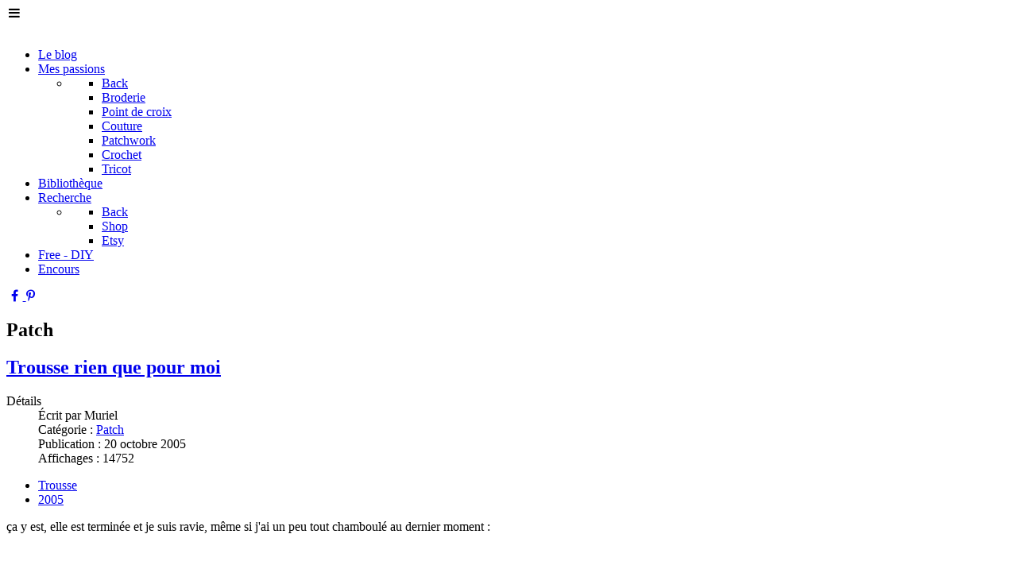

--- FILE ---
content_type: text/html; charset=utf-8
request_url: http://aufilalapatte.net/index.php/11-patch?start=11
body_size: 11665
content:
                <!DOCTYPE html>
<html xmlns:fb="http://ogp.me/ns/fb#"  lang="fr-FR" dir="ltr">
        
<head>
    
            <meta name="viewport" content="width=device-width, initial-scale=1.0">
        <meta http-equiv="X-UA-Compatible" content="IE=edge" />
        

                <link rel="icon" type="image/x-icon" href="/images/favicon.gif" />
        
            
         <meta charset="utf-8" />
	<base href="http://aufilalapatte.net/index.php/11-patch" />
	<meta name="keywords" content="Point de croix, Tricot, Crochet, Patchwork, Couture, Broderie machine" />
	<meta name="description" content="Site Au fil à la patte de Marasmus" />
	<meta name="generator" content="Joomla! - Open Source Content Management" />
	<title>Au fil à la patte - Patch</title>
	<link href="/index.php/11-patch?format=feed&amp;type=rss" rel="alternate" type="application/rss+xml" title="RSS 2.0" />
	<link href="/index.php/11-patch?format=feed&amp;type=atom" rel="alternate" type="application/atom+xml" title="Atom 1.0" />
	<link href="/media/gantry5/engines/nucleus/css-compiled/nucleus.css" rel="stylesheet" />
	<link href="/templates/g5_helium/custom/css-compiled/helium_22.css" rel="stylesheet" />
	<link href="/media/gantry5/assets/css/bootstrap-gantry.css" rel="stylesheet" />
	<link href="/media/gantry5/engines/nucleus/css-compiled/joomla.css" rel="stylesheet" />
	<link href="/media/jui/css/icomoon.css" rel="stylesheet" />
	<link href="/media/gantry5/assets/css/font-awesome.min.css" rel="stylesheet" />
	<link href="/templates/g5_helium/custom/css-compiled/helium-joomla_22.css" rel="stylesheet" />
	<link href="/templates/g5_helium/custom/css-compiled/custom_22.css" rel="stylesheet" />
	<link href="http://aufilalapatte.net/media/mod_advanced_cookies/css/style_front-end.css" rel="stylesheet" />
	<style>
.hob_banner{bottom : 0!important;-webkit-animation-name: animatedown;-webkit-animation-duration: 0.8s;animation-name: animatedown;animation-duration: 0.8s}.hob_banner{background-color: #27323d!important;}.text_banner{color:#acb8c1!important;}.info_link{color:#0065af!important;}#hob_copyright{color:#acb8c1!important;}#hob_copyright a{color:#0065af!important;}.btn_ok{background-color: #0065af!important;border: 2px solid#0065af!important;color:#ffffff!important;}.btn_ok:hover{filter: opacity(50%);background-color: #0065af!important;border: 2px solid#0065af!important;color:#ffffff!important;}.btn_settings{background-color: #27323d!important;border: 2px solid#ffffff!important;color:#ffffff!important;}.btn_settings:hover{filter: opacity(50%);background-color: #27323d!important;border: 2px solid#ffffff!important;color:#ffffff!important;}#setting_btn{background-color: #0065af!important;border: 2px solid#0065af!important;color:#ffffff!important;}.btn_settings:hover{}.hob_modal-header{background-color: #27323d!important;}#modalLabel{color:#acb8c1!important;}#setting{left: 10px; position: fixed;}
	</style>
	<script type="application/json" class="joomla-script-options new">{"hobrgpdparams":["1","1","1","1","1","1","1","1","1","1","1","1","1","1","1","1","1"],"hobrgpdexpiration":"30","cookie_validation":false,"service":"[base64]","csrf.token":"4fd4aeb0ac304368a888cbb93345035b","system.paths":{"root":"","base":""}}</script>
	<script src="/media/jui/js/jquery.min.js?439ba709e6fcbe21d224100b87fadbd2"></script>
	<script src="/media/jui/js/jquery-noconflict.js?439ba709e6fcbe21d224100b87fadbd2"></script>
	<script src="/media/jui/js/jquery-migrate.min.js?439ba709e6fcbe21d224100b87fadbd2"></script>
	<script src="/media/system/js/caption.js?439ba709e6fcbe21d224100b87fadbd2"></script>
	<script src="/media/jui/js/bootstrap.min.js?439ba709e6fcbe21d224100b87fadbd2"></script>
	<script src="https://www.googletagmanager.com/gtag/js?id=UA-135017486-1" async></script>
	<script src="/media/system/js/core.js?439ba709e6fcbe21d224100b87fadbd2"></script>
	<script src="http://aufilalapatte.net/media/mod_advanced_cookies/js/hobrgpdscript.js"></script>
	<script>

			function fc_getScreenWidth()
			{
				xWidth = null;
				if(window.screen != null)
					xWidth = window.screen.availWidth;

				if(window.innerWidth != null)
					xWidth = window.innerWidth;

				if(document.body != null)
					xWidth = document.body.clientWidth;

				return xWidth;
			}
			function fc_getScreenHeight() {
				xHeight = null;
				if(window.screen != null)
					xHeight = window.screen.availHeight;

				if(window.innerHeight != null)
					xHeight =   window.innerHeight;

				if(document.body != null)
					xHeight = document.body.clientHeight;

				return xHeight;
			}

			function fc_setCookie(cookieName, cookieValue, nDays, samesite="lax") {
				var today = new Date();
				var expire = new Date();
				var path = "";
				if (nDays==null || nDays<0) nDays=0;
				if (nDays) {
					expire.setTime(today.getTime() + 3600000*24*nDays);
					document.cookie = cookieName+"="+escape(cookieValue) + ";samesite=" + samesite + ";path=" + path + ";expires=" + expire.toGMTString();
				} else {
					document.cookie = cookieName+"="+escape(cookieValue) + ";samesite=" + samesite + ";path=" + path;
				}
				//alert(cookieName+"="+escape(cookieValue) + ";path=" + path);
			}

			fc_screen_width  = fc_getScreenWidth();
			fc_screen_height = fc_getScreenHeight();
			var fc_screen_resolution = "" + fc_screen_width + "x" + fc_screen_height;
			fc_setCookie("fc_screen_resolution", fc_screen_resolution, 0);

			
			
		jQuery(window).on('load',  function() {
				new JCaption('img.caption');
			});jQuery(function($){ initTooltips(); $("body").on("subform-row-add", initTooltips); function initTooltips (event, container) { container = container || document;$(container).find(".hasTooltip").tooltip({"html": true,"container": "body"});} });      window.dataLayer = window.dataLayer || [];
      function gtag(){dataLayer.push(arguments);}
      gtag('js', new Date());

      gtag('config', 'UA-135017486-1');

          
	</script>
	<style type="text/css">body {background:#FFFFFF url(http://aufilalapatte.net/images/banners/fondsecran/Aufilalapatte_fd.gif) repeat center top !important;} </style>

    
                
</head>

    <body class=" gantry g-helium-style site com_content view-category no-layout no-task dir-ltr itemid-101 outline-22 g-offcanvas-left g-default g-style-preset3">
        
                    

        <div id="g-offcanvas"  data-g-offcanvas-swipe="1" data-g-offcanvas-css3="1">
                        <div class="g-grid">                        

        <div class="g-block size-100">
             <div id="mobile-menu-5697-particle" class="g-content g-particle">            <div id="g-mobilemenu-container" data-g-menu-breakpoint="48rem"></div>
            </div>
        </div>
            </div>
    </div>
        <div id="g-page-surround">
            <div class="g-offcanvas-hide g-offcanvas-toggle" role="navigation" data-offcanvas-toggle aria-controls="g-offcanvas" aria-expanded="false"><i class="fa fa-fw fa-bars"></i></div>                        

                                                        
                <section id="g-navigation">
                <div class="g-container">                                <div class="g-grid">                        

        <div class="g-block size-100">
             <div class="g-system-messages">
                                            <div id="system-message-container">
    </div>

            
    </div>
        </div>
            </div>
                            <div class="g-grid">                        

        <div class="g-block size-25">
             <div id="logo-9608-particle" class="g-content g-particle">            <a href="/" target="_self" title="" aria-label="" rel="home" class="g-logo g-logo-helium">
                        <img src="/images/banners/Aufilalapatte_-_logo.png"  alt="" />
            </a>
            </div>
        </div>
                    

        <div class="g-block size-65">
             <div id="menu-6409-particle" class="g-content g-particle">            <nav class="g-main-nav" data-g-hover-expand="true">
        <ul class="g-toplevel">
                                                                                                                
        
                
        
                
        
        <li class="g-menu-item g-menu-item-type-component g-menu-item-101 active g-standard  ">
                            <a class="g-menu-item-container" href="/index.php">
                                                                <span class="g-menu-item-content">
                                    <span class="g-menu-item-title">Le blog</span>
            
                    </span>
                                                </a>
                                </li>
    
                                                                                                
        
                
        
                
        
        <li class="g-menu-item g-menu-item-type-component g-menu-item-377 g-parent g-standard g-menu-item-link-parent ">
                            <a class="g-menu-item-container" href="/index.php/mes-passions2">
                                                                <span class="g-menu-item-content">
                                    <span class="g-menu-item-title">Mes passions</span>
            
                    </span>
                    <span class="g-menu-parent-indicator" data-g-menuparent=""></span>                            </a>
                                                                            <ul class="g-dropdown g-inactive g-no-animation g-dropdown-right">
            <li class="g-dropdown-column">
                        <div class="g-grid">
                        <div class="g-block size-100">
            <ul class="g-sublevel">
                <li class="g-level-1 g-go-back">
                    <a class="g-menu-item-container" href="#" data-g-menuparent=""><span>Back</span></a>
                </li>
                                                                                                                    
        
                
        
                
        
        <li class="g-menu-item g-menu-item-type-component g-menu-item-379  ">
                            <a class="g-menu-item-container" href="/index.php/mes-passions2/broderie">
                                                                <span class="g-menu-item-content">
                                    <span class="g-menu-item-title">Broderie</span>
            
                    </span>
                                                </a>
                                </li>
    
                                                                                                
        
                
        
                
        
        <li class="g-menu-item g-menu-item-type-component g-menu-item-202  ">
                            <a class="g-menu-item-container" href="/index.php/mes-passions2/point-de-croix">
                                                                <span class="g-menu-item-content">
                                    <span class="g-menu-item-title">Point de croix</span>
            
                    </span>
                                                </a>
                                </li>
    
                                                                                                
        
                
        
                
        
        <li class="g-menu-item g-menu-item-type-component g-menu-item-199  ">
                            <a class="g-menu-item-container" href="/index.php/mes-passions2/couture">
                                                                <span class="g-menu-item-content">
                                    <span class="g-menu-item-title">Couture</span>
            
                    </span>
                                                </a>
                                </li>
    
                                                                                                
        
                
        
                
        
        <li class="g-menu-item g-menu-item-type-component g-menu-item-380  ">
                            <a class="g-menu-item-container" href="/index.php/mes-passions2/patchwork">
                                                                <span class="g-menu-item-content">
                                    <span class="g-menu-item-title">Patchwork</span>
            
                    </span>
                                                </a>
                                </li>
    
                                                                                                
        
                
        
                
        
        <li class="g-menu-item g-menu-item-type-component g-menu-item-200  ">
                            <a class="g-menu-item-container" href="/index.php/mes-passions2/crochet">
                                                                <span class="g-menu-item-content">
                                    <span class="g-menu-item-title">Crochet</span>
            
                    </span>
                                                </a>
                                </li>
    
                                                                                                
        
                
        
                
        
        <li class="g-menu-item g-menu-item-type-component g-menu-item-203  ">
                            <a class="g-menu-item-container" href="/index.php/mes-passions2/tricot">
                                                                <span class="g-menu-item-content">
                                    <span class="g-menu-item-title">Tricot</span>
            
                    </span>
                                                </a>
                                </li>
    
    
            </ul>
        </div>
            </div>

            </li>
        </ul>
            </li>
    
                                                                                                
        
                
        
                
        
        <li class="g-menu-item g-menu-item-type-component g-menu-item-205 g-standard  ">
                            <a class="g-menu-item-container" href="/index.php/bibliotheque">
                                                                <span class="g-menu-item-content">
                                    <span class="g-menu-item-title">Bibliothèque</span>
            
                    </span>
                                                </a>
                                </li>
    
                                                                                                
        
                
        
                
        
        <li class="g-menu-item g-menu-item-type-component g-menu-item-372 g-parent g-standard g-menu-item-link-parent ">
                            <a class="g-menu-item-container" href="/index.php/cherche">
                                                                <span class="g-menu-item-content">
                                    <span class="g-menu-item-title">Recherche</span>
            
                    </span>
                    <span class="g-menu-parent-indicator" data-g-menuparent=""></span>                            </a>
                                                                            <ul class="g-dropdown g-inactive g-no-animation g-dropdown-right">
            <li class="g-dropdown-column">
                        <div class="g-grid">
                        <div class="g-block size-100">
            <ul class="g-sublevel">
                <li class="g-level-1 g-go-back">
                    <a class="g-menu-item-container" href="#" data-g-menuparent=""><span>Back</span></a>
                </li>
                                                                                                                    
        
                
        
                
        
        <li class="g-menu-item g-menu-item-type-component g-menu-item-185  ">
                            <a class="g-menu-item-container" href="/index.php/cherche/shop">
                                                                <span class="g-menu-item-content">
                                    <span class="g-menu-item-title">Shop</span>
            
                    </span>
                                                </a>
                                </li>
    
                                                                                                
                                                                                                                                
                
        
                
        
        <li class="g-menu-item g-menu-item-type-url g-menu-item-324  ">
                            <a class="g-menu-item-container" href="https://www.etsy.com/fr/shop/Marasmus" target="_blank" rel="noopener&#x20;noreferrer">
                                                                <span class="g-menu-item-content">
                                    <span class="g-menu-item-title">Etsy</span>
            
                    </span>
                                                </a>
                                </li>
    
    
            </ul>
        </div>
            </div>

            </li>
        </ul>
            </li>
    
                                                                                                
        
                
        
                
        
        <li class="g-menu-item g-menu-item-type-component g-menu-item-204 g-standard  ">
                            <a class="g-menu-item-container" href="/index.php/free-diy">
                                                                <span class="g-menu-item-content">
                                    <span class="g-menu-item-title">Free - DIY</span>
            
                    </span>
                                                </a>
                                </li>
    
                                                                                                
        
                
        
                
        
        <li class="g-menu-item g-menu-item-type-component g-menu-item-563 g-standard  ">
                            <a class="g-menu-item-container" href="/index.php/encours-2">
                                                                <span class="g-menu-item-content">
                                    <span class="g-menu-item-title">Encours</span>
            
                    </span>
                                                </a>
                                </li>
    
    
        </ul>
    </nav>
            </div>
        </div>
                    

        <div class="g-block size-10 g-social-header">
             <div id="social-3171-particle" class="g-content g-particle">            <div class="g-social ">
                                            <a href="https://www.facebook.com/Kr%C3%A9acus-192771224228397/" target="_blank" rel="noopener noreferrer">
                <span class="fa fa-facebook fa-fw"></span>                <span class="g-social-text"></span>            </a>
                                            <a href="https://www.pinterest.fr/kreacus/" target="_blank" rel="noopener noreferrer">
                <span class="fa fa-pinterest-p"></span>                <span class="g-social-text"></span>            </a>
            </div>
            </div>
        </div>
            </div>
            </div>
        
    </section>
                                    
                                
                
    
                <section id="g-container-main" class="g-wrapper">
                <div class="g-container">                    <div class="g-grid">                        

        <div class="g-block size-75">
             <main id="g-mainbar">
                                        <div class="g-grid">                        

        <div class="g-block size-100">
             <div class="g-content">
                                                            <div class="platform-content row-fluid"><div class="span12"><div class="blog" itemscope itemtype="https://schema.org/Blog">
			<div class="page-header">
			<h1> Patch </h1>
		</div>
	
		
	
	
	
				<div class="items-leading clearfix">
							<div class="leading-0"
					itemprop="blogPost" itemscope itemtype="https://schema.org/BlogPosting">
					
	<div class="page-header">
					<h2 itemprop="name">
									<a href="/index.php/11-patch/157-trousse-rien-que-pour-moi" itemprop="url">
						Trousse rien que pour moi					</a>
							</h2>
		
		
		
			</div>



			<dl class="article-info muted">

		
			<dt class="article-info-term">
									Détails							</dt>

							<dd class="createdby" itemprop="author" itemscope itemtype="https://schema.org/Person">
					Écrit par <span itemprop="name">Muriel</span>	</dd>
			
			
										<dd class="category-name">
																		Catégorie : <a href="/index.php/11-patch" itemprop="genre">Patch</a>							</dd>			
			
										<dd class="published">
				<span class="icon-calendar" aria-hidden="true"></span>
				<time datetime="2005-10-20T22:13:06+00:00" itemprop="datePublished">
					Publication : 20 octobre 2005				</time>
			</dd>			
		
					
			
										<dd class="hits">
					<span class="icon-eye-open" aria-hidden="true"></span>
					<meta itemprop="interactionCount" content="UserPageVisits:14752" />
					Affichages : 14752			</dd>						</dl>
		<ul class="tags inline">
																	<li class="tag-35 tag-list0" itemprop="keywords">
					<a href="/index.php/component/tags/tag/trousse" class="label label-info">
						Trousse					</a>
				</li>
																				<li class="tag-38 tag-list1" itemprop="keywords">
					<a href="/index.php/component/tags/tag/2005" class="label label-info">
						2005					</a>
				</li>
						</ul>




<p>ça y est, elle est terminée et je suis ravie, même si j'ai un peu tout chamboulé au dernier moment :</p>
<p style="text-align: center;"><img src="/images/100_1543.JPG" alt="" border="0" /></p>
<p>Ouverture du range-aiguille :</p>
<p style="text-align: center;"><img src="/images/Aufilalapatte_-_trousse_moi.jpg" alt="" /></p>
<p>Et voilà, c'est fini, je peux me remettre à broder, normalement ;)</p>
<p style="text-align: center;"><img src="/images/Aufilalapatte_-_trousse_moi_2.jpg" alt="" /></p>
<p>Je pensais qu'elle serait assez épaisse, mais vraiment, pas tant que ça :</p>
<p style="text-align: center;"><img src="/images/Aufilalapatte_-_trousse_moi_3.jpg" alt="" /></p>



				</div>
									</div><!-- end items-leading -->
	
	
																	<div class="items-row cols-1 row-0 row-fluid clearfix">
						<div class="span12">
				<div class="item column-1"
					itemprop="blogPost" itemscope itemtype="https://schema.org/BlogPosting">
					
	<div class="page-header">
					<h2 itemprop="name">
									<a href="/index.php/11-patch/158-trousse" itemprop="url">
						Trousse					</a>
							</h2>
		
		
		
			</div>



			<dl class="article-info muted">

		
			<dt class="article-info-term">
									Détails							</dt>

							<dd class="createdby" itemprop="author" itemscope itemtype="https://schema.org/Person">
					Écrit par <span itemprop="name">Muriel</span>	</dd>
			
			
										<dd class="category-name">
																		Catégorie : <a href="/index.php/11-patch" itemprop="genre">Patch</a>							</dd>			
			
										<dd class="published">
				<span class="icon-calendar" aria-hidden="true"></span>
				<time datetime="2005-09-19T22:16:28+00:00" itemprop="datePublished">
					Publication : 19 septembre 2005				</time>
			</dd>			
		
					
			
										<dd class="hits">
					<span class="icon-eye-open" aria-hidden="true"></span>
					<meta itemprop="interactionCount" content="UserPageVisits:13927" />
					Affichages : 13927			</dd>						</dl>
		<ul class="tags inline">
																	<li class="tag-35 tag-list0" itemprop="keywords">
					<a href="/index.php/component/tags/tag/trousse" class="label label-info">
						Trousse					</a>
				</li>
																				<li class="tag-38 tag-list1" itemprop="keywords">
					<a href="/index.php/component/tags/tag/2005" class="label label-info">
						2005					</a>
				</li>
						</ul>




<p>j'ai donc commencé ma trousse, pour l'instant c'est ça :</p>
<p style="text-align: center;"><img src="/images/20050920.JPG" alt="" border="0" /></p>
<p>et Bientôt, ce sera ça :</p>
<p style="text-align: center;"><img src="/images/Aufilalapatte_-_trousse_mag_1.jpg" alt="" /></p>
<p>avec ça à l'intérieur :</p>
<p style="text-align: center;"><img src="/images/Aufilalapatte_-_trousse_mag_2.jpg" alt="" /></p>
<p>le mien est beaucoup moins gai, mais c'est dans les couleurs du reste de mon ensemble pdx. ça rend quand même beaucoup plus lumineux que sur la photo, il me tarde d'avoir fini le top, pour commencer à agencer l'intérieur de la trousse.</p>



				</div>
				<!-- end item -->
							</div><!-- end span -->
							</div><!-- end row -->
																			<div class="items-row cols-1 row-1 row-fluid clearfix">
						<div class="span12">
				<div class="item column-1"
					itemprop="blogPost" itemscope itemtype="https://schema.org/BlogPosting">
					
	<div class="page-header">
					<h2 itemprop="name">
									<a href="/index.php/11-patch/160-range-tambour" itemprop="url">
						Range-tambour					</a>
							</h2>
		
		
		
			</div>



			<dl class="article-info muted">

		
			<dt class="article-info-term">
									Détails							</dt>

							<dd class="createdby" itemprop="author" itemscope itemtype="https://schema.org/Person">
					Écrit par <span itemprop="name">Muriel</span>	</dd>
			
			
										<dd class="category-name">
																		Catégorie : <a href="/index.php/11-patch" itemprop="genre">Patch</a>							</dd>			
			
										<dd class="published">
				<span class="icon-calendar" aria-hidden="true"></span>
				<time datetime="2005-09-11T22:21:52+00:00" itemprop="datePublished">
					Publication : 11 septembre 2005				</time>
			</dd>			
		
					
			
										<dd class="hits">
					<span class="icon-eye-open" aria-hidden="true"></span>
					<meta itemprop="interactionCount" content="UserPageVisits:13005" />
					Affichages : 13005			</dd>						</dl>
		<ul class="tags inline">
																	<li class="tag-38 tag-list0" itemprop="keywords">
					<a href="/index.php/component/tags/tag/2005" class="label label-info">
						2005					</a>
				</li>
																				<li class="tag-82 tag-list1" itemprop="keywords">
					<a href="/index.php/component/tags/tag/range-tambour" class="label label-info">
						Range-tambour					</a>
				</li>
						</ul>




<p>Qui est content de soi, est content de peu, mais bon, n'empêche que je ne pensais pas que j'étais capable de faire quelque chose d'aussi joli avec mes 10 petits doigts ... J'agrandis donc mon ensemble pdx avec ce joli range tambour !</p>
<p style="text-align: center;"><img src="/images/20050909-1.JPG" alt="" border="0" /></p>
<p>et vue arrière :</p>
<p style="text-align: center;"><img src="/images/Aufilalapatte_-_range_tambour.jpeg" alt="" /></p>
<p>Le tour de la broderie est fait en feston avec dmc dégradés bordeaux, c'est assez sympa à faire. Sueurs froides au RV quand il s'agit de couper la toile (des fois que ça veuille pas tenir avec moi ...). Les Initiales sont aussi en DMC dégradés. Par contre le Pdx est en fils moulinés Marion, colori lichen. Ce sont vraiment des fils très sympas à broder, pas de pertes, ils tiennent bien la route. j'ai aussi acheté le n°5 et n°8 pour faire de l'hardanger avec, et ils sont vraiment super agréables à broder.</p>



				</div>
				<!-- end item -->
							</div><!-- end span -->
							</div><!-- end row -->
						
	
				<div class="pagination">
							<p class="counter pull-right"> Page 2 sur 2 </p>
						<ul>
	<li class="pagination-start"><a title="Début" href="/index.php/11-patch" class="hasTooltip pagenav">Début</a></li>
	<li class="pagination-prev"><a title="Précédent" href="/index.php/11-patch" class="hasTooltip pagenav">Précédent</a></li>
			<li><a href="/index.php/11-patch" class="pagenav">1</a></li>			<li><span class="pagenav">2</span></li>		<li class="pagination-next"><span class="pagenav">Suivant</span></li>
	<li class="pagination-end"><span class="pagenav">Fin</span></li>
</ul>
 </div>
	</div></div></div>
    
            
    </div>
        </div>
            </div>
            
    </main>
        </div>
                    

        <div class="g-block size-25">
             <aside id="g-sidebar">
                                        <div class="g-grid">                        

        <div class="g-block size-100">
             <div class="g-content">
                                    <div class="platform-content"><div class="moduletable ">
						<a href="/index.php/11-patch?format=feed&amp;type=rss" class="syndicate-module">
	<img src="/media/system/images/livemarks.png" alt="feed-image" />	</a>
		</div></div><div class="platform-content"><div class="moduletable ">
							<h3 class="g-title">Les news</h3>
						<ul class="latestnews mod-list">
	<li itemscope itemtype="https://schema.org/Article">
		<a href="/index.php/8-point-de-croix/288-quelques-petites-croix" itemprop="url">
			<span itemprop="name">
				Quelques petites croix ... de Noël			</span>
		</a>
	</li>
	<li itemscope itemtype="https://schema.org/Article">
		<a href="/index.php/9-tricot/287-aujourd-hui-c-est-tricot" itemprop="url">
			<span itemprop="name">
				Aujourd'hui c'est Tricot			</span>
		</a>
	</li>
	<li itemscope itemtype="https://schema.org/Article">
		<a href="/index.php/9-tricot/286-chaussettes-en-folie" itemprop="url">
			<span itemprop="name">
				Chaussettes en folie			</span>
		</a>
	</li>
	<li itemscope itemtype="https://schema.org/Article">
		<a href="/index.php/9-tricot/285-snood-en-soyeux-de-fonty" itemprop="url">
			<span itemprop="name">
				Snood en Soyeuse de Fonty			</span>
		</a>
	</li>
	<li itemscope itemtype="https://schema.org/Article">
		<a href="/index.php/16-couture/284-trousse-reine-des-neiges" itemprop="url">
			<span itemprop="name">
				Trousse Reine des neiges			</span>
		</a>
	</li>
</ul>
		</div></div><div class="platform-content"><div class="moduletable ">
							<h3 class="g-title">Pour me contacter</h3>
						<ul class="nav menu mod-list">
<li class="item-132"><a href="mailto:muriel@aufilalapatte.com" >Clic pour m'écrire</a></li></ul>
		</div></div><div class="platform-content"><div class="moduletable ">
							<h3 class="g-title">Visiteurs</h3>
						
			<p>Nous avons 85&#160;invités et aucun membre en ligne</p>

		</div></div><div class="platform-content"><div class="moduletable ">
						<dl class="stats-module">
	<dt>Visiteurs</dt>
	<dd>2</dd>
	<dt>Articles</dt>
	<dd>277</dd>
	<dt>Compteur d'affichages des articles</dt>
	<dd>4185899</dd>
</dl>
		</div></div><div class="platform-content"><div class="moduletable ">
						<div class="bannergroup">

	<div class="banneritem">
										<head> <script data-ad-client="ca-pub-8169188290441835" async src="https://pagead2.googlesyndication.com/pagead/js/adsbygoogle.js"></script></head>				<div class="clr"></div>
	</div>

</div>
		</div></div>
            
        </div>
        </div>
            </div>
            
    </aside>
        </div>
            </div>
    </div>
        
    </section>
    
                                                    
                <footer id="g-footer">
                <div class="g-container">                                <div class="g-grid">                        

        <div class="g-block size-33">
             <div id="copyright-1736-particle" class="g-content g-particle">            <div class="g-copyright ">
    &copy;
            Au fil à la patte
        2001 -     2026
    </div>
            </div>
        </div>
                    

        <div class="g-block size-50">
             <div id="horizontalmenu-9034-particle" class="g-content g-particle">            <ul class="g-horizontalmenu ">

        
    </ul>
            </div>
        </div>
                    

        <div class="g-block size-17">
             <div id="totop-8670-particle" class="g-content g-particle">            <div class="">
    <div class="g-totop">
        <a href="#" id="g-totop" rel="nofollow" title="Back to top" aria-label="Back to top">
            Back to top            <i class="fa fa-chevron-up fa-fw"></i>                    </a>
    </div>
</div>
            </div>
        </div>
            </div>
            </div>
        
    </footer>
                                
                        

        </div>
                    

                        <script type="text/javascript" src="/media/gantry5/assets/js/main.js"></script>
    

<link href="http://netdna.bootstrapcdn.com/font-awesome/4.3.0/css/font-awesome.css" rel="stylesheet"> 
<link rel="stylesheet" href="http://aufilalapatte.net/modules/mod_carrouselscroll_globbersthemes/assets/css/style.css" type="text/css" />
<link rel="stylesheet" href="http://aufilalapatte.net/modules/mod_carrouselscroll_globbersthemes/assets/prettyphoto/pretty.css" type="text/css" />

<link rel="stylesheet" href="http://aufilalapatte.net/modules/mod_carrouselscroll_globbersthemes/assets/css/jquery.mCustomScrollbar.css" type="text/css" />
<link rel="stylesheet" href="http://aufilalapatte.net/modules/mod_carrouselscroll_globbersthemes/assets/css/responsive.css" type="text/css" />


            <div id="dt-scroll-content" > 
                <ul class="dt-sc-portfolio-container portfolio-horizontal">
				
				                    <li class="portfolio-c">
                        <figure>
                            <img src="/images/2010 09 day.jpg" alt="portfolio1">
                                <figcaption>
                                    <div class="fig-content">
                                        <a href="/images/2010 09 day.jpg" data-gal="prettyPhoto[gallery]"><span class="image-overlay-inside"></span></a>
                                        <h5 class="portfolio-text">Day de Maria van Scharrenburg</h5>
                                    </div>
                                </figcaption>
                        </figure>
                    </li>
								
				                    <li class="portfolio-c">
                        <figure>
                            <img src="/images/2016-12-Cho7-loulou---Gold-dimension-70-08901-2.JPG" alt="portfolio1">
                                <figcaption>
                                    <div class="fig-content">
                                        <a href="/images/2016-12-Cho7-loulou---Gold-dimension-70-08901-2.JPG" data-gal="prettyPhoto[gallery]"><span class="image-overlay-inside"></span></a>
                                        <h5 class="portfolio-text">Gold Dimension</h5>
                                    </div>
                                </figcaption>
                        </figure>
                    </li>
								
				                    <li class="portfolio-c">
                        <figure>
                            <img src="/images/2017-09-Bullet-MC-3.JPG" alt="portfolio1">
                                <figcaption>
                                    <div class="fig-content">
                                        <a href="/images/2017-09-Bullet-MC-3.JPG" data-gal="prettyPhoto[gallery]"><span class="image-overlay-inside"></span></a>
                                        <h5 class="portfolio-text">Bullet journal</h5>
                                    </div>
                                </figcaption>
                        </figure>
                    </li>
								
				                    <li class="portfolio-c">
                        <figure>
                            <img src="/images/TG3720050430 - 4.jpg" alt="portfolio1">
                                <figcaption>
                                    <div class="fig-content">
                                        <a href="/images/TG3720050430 - 4.jpg" data-gal="prettyPhoto[gallery]"><span class="image-overlay-inside"></span></a>
                                        <h5 class="portfolio-text">Told in the Garden</h5>
                                    </div>
                                </figcaption>
                        </figure>
                    </li>
								
				                    <li class="portfolio-c">
                        <figure>
                            <img src="/images/2017-12-24-grenier.JPG" alt="portfolio1">
                                <figcaption>
                                    <div class="fig-content">
                                        <a href="/images/2017-12-24-grenier.JPG" data-gal="prettyPhoto[gallery]"><span class="image-overlay-inside"></span></a>
                                        <h5 class="portfolio-text">Visite au grenier de Madame la Fée</h5>
                                    </div>
                                </figcaption>
                        </figure>
                    </li>
								
				                    <li class="portfolio-c">
                        <figure>
                            <img src="/images/2020/2016_06_01_trousse_marine_2.jpg" alt="portfolio1">
                                <figcaption>
                                    <div class="fig-content">
                                        <a href="/images/2020/2016_06_01_trousse_marine_2.jpg" data-gal="prettyPhoto[gallery]"><span class="image-overlay-inside"></span></a>
                                        <h5 class="portfolio-text">Tuto gratuit mespetitescoutures.com</h5>
                                    </div>
                                </figcaption>
                        </figure>
                    </li>
								
				                    <li class="portfolio-c">
                        <figure>
                            <img src="/images/2015 08 01 .jpg" alt="portfolio1">
                                <figcaption>
                                    <div class="fig-content">
                                        <a href="/images/2015 08 01 .jpg" data-gal="prettyPhoto[gallery]"><span class="image-overlay-inside"></span></a>
                                        <h5 class="portfolio-text">Tuto gratuit broderie.net</h5>
                                    </div>
                                </figcaption>
                        </figure>
                    </li>
									
				                    <li class="portfolio-c">
                        <figure>
                            <img src="/images/2014 11 one piece.JPG" alt="portfolio1">
                                <figcaption>
                                    <div class="fig-content">
                                        <a href="/images/2014 11 one piece.JPG" data-gal="prettyPhoto[gallery]"><span class="image-overlay-inside"></span></a>
                                        <h5 class="portfolio-text">Broderie machine perso</h5>
                                    </div>
                                </figcaption>
                        </figure>
                    </li>
								
				                    <li class="portfolio-c">
                        <figure>
                            <img src="/images/olmezan/images/slide1.jpg" alt="portfolio1">
                                <figcaption>
                                    <div class="fig-content">
                                        <a href="/images/olmezan/images/slide1.jpg" data-gal="prettyPhoto[gallery]"><span class="image-overlay-inside"></span></a>
                                        <h5 class="portfolio-text">Couture perso</h5>
                                    </div>
                                </figcaption>
                        </figure>
                    </li>
								
				                    <li class="portfolio-c">
                        <figure>
                            <img src="/images/20050402.JPG" alt="portfolio1">
                                <figcaption>
                                    <div class="fig-content">
                                        <a href="/images/20050402.JPG" data-gal="prettyPhoto[gallery]"><span class="image-overlay-inside"></span></a>
                                        <h5 class="portfolio-text">Point de croix perso Corrèze</h5>
                                    </div>
                                </figcaption>
                        </figure>
                    </li>
								
				                    <li class="portfolio-c">
                        <figure>
                            <img src="/images/2014 03 19 corbeille zapgetti-1.JPG" alt="portfolio1">
                                <figcaption>
                                    <div class="fig-content">
                                        <a href="/images/2014 03 19 corbeille zapgetti-1.JPG" data-gal="prettyPhoto[gallery]"><span class="image-overlay-inside"></span></a>
                                        <h5 class="portfolio-text">Corbeille colchique, tuto à télécharger dans le menu free</h5>
                                    </div>
                                </figcaption>
                        </figure>
                    </li>
								
				                    <li class="portfolio-c">
                        <figure>
                            <img src="/images/2021/Aufilalapatte_-_2021_04_07_3_Renne.jpg" alt="portfolio1">
                                <figcaption>
                                    <div class="fig-content">
                                        <a href="/images/2021/Aufilalapatte_-_2021_04_07_3_Renne.jpg" data-gal="prettyPhoto[gallery]"><span class="image-overlay-inside"></span></a>
                                        <h5 class="portfolio-text">Winter Reindeer de Dimensions</h5>
                                    </div>
                                </figcaption>
                        </figure>
                    </li>
									
                </ul>
            </div> 
        
        

	   <script type="text/javascript" src="http://ajax.googleapis.com/ajax/libs/jquery/1.11.0/jquery.min.js"></script>  
	
 
<script type="text/javascript" src="http://aufilalapatte.net/modules/mod_carrouselscroll_globbersthemes/assets/prettyphoto/pretty.js"></script>
<script type="text/javascript" src="http://aufilalapatte.net/modules/mod_carrouselscroll_globbersthemes/assets/js/jquery.mCustomScrollbar.concat.min.js"></script>
<script type="text/javascript" src="http://aufilalapatte.net/modules/mod_carrouselscroll_globbersthemes/assets/js/custom.js"></script>


<div class="custom">
    
    <div id="cookie_banner" class="hob_banner">
        <div class="block_1">
            <p class="text_banner">En poursuivant votre navigation, vous acceptez le dépôt de cookies tiers destinés à vous proposer des vidéos, des boutons de partage, des remontées de contenus de plateformes sociales. <a class="info_link" href="#">En savoir plus</a></p><br/>
        </div>
        <div class="block_2">
            <button id="hob_Modal_btn" class="button_custom btn_settings"
                    class="button_custom btn_settings">PARAMETRAGE</button>
            <button id="btn_ok" class="button_custom btn_ok">OK</button>
        </div>
    </div>
    <div id="setting">
        <button id="setting_btn" class="button_custom">
            COOKIES        </button>
    </div>
    </div>
<!-- The Modal -->
<div id="hob_Modal" class="hob_modal">

    <!-- Modal content -->
    <div class="hob_modal-content">
        <div class="hob_modal-header">
            <h3 id="modalLabel">Paramétrages de cookies</h3>
            <span class="hob_close">&times;</span>
        </div>
        <div class="hob_modal-body">
            <div class="tab">
                <button class="tablinks" onclick="openCookie(event, 'cookies1')"
                        id="defaultOpen">Cookies fonctionnels                </button>
                <button class="tablinks"
                        onclick="openCookie(event, 'cookies2')">Mesure d'audience</button>
                <button class="tablinks"
                        onclick="openCookie(event, 'cookies3')">Contenus interactifs</button>
                <button class="tablinks"
                        onclick="openCookie(event, 'cookies4')">Réseaux sociaux/Vidéos</button>
                <button class="tablinks"
                        onclick="openCookie(event, 'cookies5')">Autres cookies</button>
                                            </div>

            <div id="cookies1" class="tabcontent">
                <h3>Cookies fonctionnels</h3>
                <div><p>Ce site utilise des cookies pour assurer son bon fonctionnement et ne peuvent pas être désactivés de nos systèmes. Nous ne les utilisons pas à des fins publicitaires. Si ces cookies sont bloqués, certaines parties du site ne pourront pas fonctionner.</p></div>

                    <span style="display: none;" class="switch">
                    <input style="display: none;" id="param_switch_1" hidden checked type="checkbox"/>
                    <label style="display: none;" for="param_switch_1" hidden class="hob_modal_slider round"></label>
                    </span>
            </div>

            <div id="cookies2" class="tabcontent">
                <h3>Mesure d'audience</h3>
                <p><p>Ce site utilise des cookies de mesure et d’analyse d’audience, tels que Google Analytics et Google Ads, afin d’évaluer et d’améliorer notre site internet.</p></p>
                    <span class="switch">
                        <input id="param_switch_2" type="checkbox"/>
                    <label for="param_switch_2" class="hob_modal_slider round"></label>
                    </span>
                <ul class="unstyled service_list">                        <li class="service_intro">Google Analytics <button type="button" class="btn hob_googleanalytics">+</button>
                            <div style="display: none;" id="hob_googleanalytics" class="collapse_text"> <br/>
                            	<a style="color: #0065af!important;" href="https://policies.google.com/technologies/cookies?hl=fr">
                            		Voir le site officiel                            	</a>
                            </div>
                        </li>
                                        	                        <li class="service_intro">&#71;oogle Ads <button type="button" class="btn hob_googleads">+</button>
							<div style="display: none;" id="hob_googleads" class="collapse_text"> <br/>
                            	<a style="color: #0065af!important;" href="https://policies.google.com/technologies/cookies?hl=fr">
                            		Voir le site officiel                            	</a>
                            </div>
                        </li>
                                     </ul>
            </div>
            <div id="cookies3" class="tabcontent">
                <h3>Contenus interactifs</h3>
                <p><p>Ce site utilise des composants tiers, tels que ReCAPTCHA, Google Maps, MailChimp ou Calameo, qui peuvent déposer des cookies sur votre machine. Si vous décider de bloquer un composant, le contenu ne s’affichera pas</p></p>
                <div>
                    <span class="switch">
                        <input id="param_switch_3" type="checkbox"/>
                        <label for="param_switch_3" class="hob_modal_slider round"></label>
                    </span>
                </div>
                <ul class="unstyled service_list"><li class="service_intro">&#71;oogle &#77;aps 
                                                   <button type="button" class="btn hob_google_maps">+</button>
                                                   <div style="display: none;" id="hob_google_maps" class="collapse_text"> Pour en savoir plus, cliquez sur le lien. <br/>
                                                   <a style="color: #0065af!important;" href="https://policies.google.com/technologies/cookies?hl=fr">Voir le site officiel</a>
                                                   </div>
                                                   </li><li class="service_intro">Calameo 
                                                 <button type="button" class="btn hob_calameo" >+</button>
                                                   <div style="display: none;" id="hob_calameo" class="collapse_text"> Pour en savoir plus, cliquez sur le lien.<br/>
                                                    <a style="color: #0065af!important;" href="https://fr.calameo.com/privacy#what">Voir le site officiel</a></div></li><li class="service_intro">re&#67;aptcha V2
                                                 <button type="button" class="btn hob_recaptchav2">+</button>
                                                   <div style="display: none;" id="hob_recaptchav2" class="collapse_text"> Pour en savoir plus, cliquez sur le lien.<br/>
                                                   <a style="color: #0065af!important;" href="https://policies.google.com/technologies/cookies?hl=fr">Voir le site officiel</a></div></li><li class="service_intro">re&#67;aptcha V3 <button type="button" class="btn hob_recaptchav3">+</button>
                                                   <div style="display: none;" id="hob_recaptchav3" class="collapse_text"> Pour en savoir plus, cliquez sur le lien.<br/>
                                                   <a style="color: #0065af!important;" href="https://policies.google.com/technologies/cookies?hl=fr">Voir le site officiel</a> </div></li><li class="service_intro">ChatBot <button type="button" class="btn hob_chatbot">+</button>
                                                   <div style="display: none;" id="hob_chatbot" class="collapse_text"> Texte de description ChatBot </div></li><li class="service_intro">MailChimp <button type="button" class="btn hob_mailchimp">+</button>
                                                   <div style="display: none;" id="hob_mailchimp" class="collapse_text"> Pour en savoir plus, cliquez sur le lien.<br/>
                                                    <a style="color: #0065af!important;" href="https://mailchimp.com/legal/privacy/">Voir le site officiel</a></div></li></ul>

            </div>
            <div id="cookies4" class="tabcontent">
                <h3>Réseaux sociaux/Vidéos</h3>
                <p><p>Des plug-ins de réseaux sociaux et de vidéos, qui exploitent des cookies, sont présents sur ce site web. Ils permettent d’améliorer la convivialité et la promotion du site grâce à différentes interactions sociales.</p></p>
                <div>
                    <span class="switch">
                        <input id="param_switch_4" type="checkbox"/>
                        <label for="param_switch_4" class="hob_modal_slider round"></label>
                    </span>
                </div>
                <ul class="unstyled service_list"><li class="service_intro">Facebook
                                                    <button type="button" class="btn hob_facebook">+</button>
                                                       <div style="display: none;" id="hob_facebook" class="collapse_text"> Pour en savoir plus, cliquez sur le lien.<br/>
                                                       <a style="color: #0065af!important;" href="https://www.facebook.com/policies/cookies/">Voir le site officiel</a></div></li><li class="service_intro">Twitter
                                                    <button type="button" class="btn hob_twitter">+</button>
                                                       <div style="display: none;" id="hob_twitter" class="collapse_text"> Pour en savoir plus, cliquez sur le lien.<br/>
                                                        <a style="color: #0065af!important;" href="https://help.twitter.com/fr/rules-and-policies/twitter-cookies">Voir le site officiel</a></div></li><li class="service_intro">&#71;ooglePlus
                                                    <button type="button" class="btn hob_googleplus">+</button>
                                                       <div style="display: none;" id="hob_googleplus" class="collapse_text"> Pour en savoir plus, cliquez sur le lien.<br/>
                                                       <a style="color: #0065af!important;" href="https://policies.google.com/technologies/cookies?hl=fr">Voir le site officiel</a> </div></li><li class="service_intro">LinkedIn
                                                    <button type="button" class="btn hob_linkedin">+</button>
                                                       <div style="display: none;" id="hob_linkedin" class="collapse_text"> Pour en savoir plus, cliquez sur le lien.<br/>
                                                        <a style="color: #0065af!important;" href="https://www.linkedin.com/legal/cookie-policy">Voir le site officiel</a></div></li><li class="service_intro">Pinterest
                                                    <button type="button" class="btn hob_pintrest">+</button>
                                                       <div style="display: none;" id="hob_pintrest" class="collapse_text"> Pour en savoir plus, cliquez sur le lien.<br/>
                                                       <a style="color: #0065af!important;" href="https://policy.pinterest.com/fr/cookies">Voir le site officiel</a></div></li><li class="service_intro">Instagram
                                                    <button type="button" class="btn hob_instagram">+</button>
                                                       <div style="display: none;" id="hob_instagram" class="collapse_text"> Pour en savoir plus, cliquez sur le lien.<br/>
                                                        <a style="color: #0065af!important;" href="https://help.instagram.com/1896641480634370">Voir le site officiel</a></div></li><li class="service_intro">YouTube
                                                    <button type="button" class="btn hob_youtube">+</button>
                                                       <div style="display: none;" id="hob_youtube" class="collapse_text"> Pour en savoir plus, cliquez sur le lien.<br/>
                                                       <a style="color: #0065af!important;" href="https://policies.google.com/technologies/cookies?hl=fr">Voir le site officiel</a></div></li><li class="service_intro">Vimeo
                                                    <button type="button" class="btn hob_vimeo">+</button>
                                                       <div style="display: none;" id="hob_vimeo" class="collapse_text"> Pour en savoir plus, cliquez sur le lien.<br/>
                                                        <a style="color: #0065af!important;" href="https://vimeo.com/cookie_policy">Voir le site officiel</a></div></li><li class="service_intro">Dailymotion
                                                    <button type="button" class="btn hob_dailymotion">+</button>
                                                       <div style="display: none;" id="hob_dailymotion" class="collapse_text"> Pour en savoir plus, cliquez sur le lien.<br/>
                                                       <a style="color: #0065af!important;" href="https://www.dailymotion.com/legal/cookiemanagement">Voir le site officiel</a></div></li></ul>
            </div>
            
            
                        <div id="cookies5" class="tabcontent">
                <h3>Autres cookies</h3>
                <p><p>Ce CMS Joomla utilise un certain nombre de cookies pour gérer par exemple les sessions utilisateurs.</p></p>
                <span class="switch">
                    <input id="param_switch_5" type="checkbox"/>
                    <label for="param_switch_5" class="hob_modal_slider round"></label>
                </span>
            </div>
        </div>
        
        <div id="hob_feet" class="hob_modal-footer">
            <button id="accept_all"
                    class="button_custom accepter_tous">Accepter tous cookies</button>
            <button id="refuse_all" class="button_custom refuse_tous"
                    aria-hidden="true">Refuser tous cookies</button>
            <button id="validation"
                    class="button_custom valider">Valider</button>
        </div>
    </div>
</div>
<script>
    function openCookie(evt, cookieName) {
        var i;
        var tabcontent = document.getElementsByClassName("tabcontent");
        for (i = 0; i < tabcontent.length; i++) {
            tabcontent[i].style.display = "none";
        }
        var tablinks = document.getElementsByClassName("tablinks");
        for (i = 0; i < tablinks.length; i++) {
            tablinks[i].className = tablinks[i].className.replace(" active", "");
        }
        document.getElementById(cookieName).style.display = "block";
        evt.currentTarget.className += " active";
    }
    document.getElementById('cookies1').style.display = "block";
</script>                

    

        
    </body>
</html>


--- FILE ---
content_type: text/html; charset=utf-8
request_url: https://www.google.com/recaptcha/api2/aframe
body_size: 267
content:
<!DOCTYPE HTML><html><head><meta http-equiv="content-type" content="text/html; charset=UTF-8"></head><body><script nonce="_Ym8eWOl8gnjrAkZSpOmDw">/** Anti-fraud and anti-abuse applications only. See google.com/recaptcha */ try{var clients={'sodar':'https://pagead2.googlesyndication.com/pagead/sodar?'};window.addEventListener("message",function(a){try{if(a.source===window.parent){var b=JSON.parse(a.data);var c=clients[b['id']];if(c){var d=document.createElement('img');d.src=c+b['params']+'&rc='+(localStorage.getItem("rc::a")?sessionStorage.getItem("rc::b"):"");window.document.body.appendChild(d);sessionStorage.setItem("rc::e",parseInt(sessionStorage.getItem("rc::e")||0)+1);localStorage.setItem("rc::h",'1769518330158');}}}catch(b){}});window.parent.postMessage("_grecaptcha_ready", "*");}catch(b){}</script></body></html>